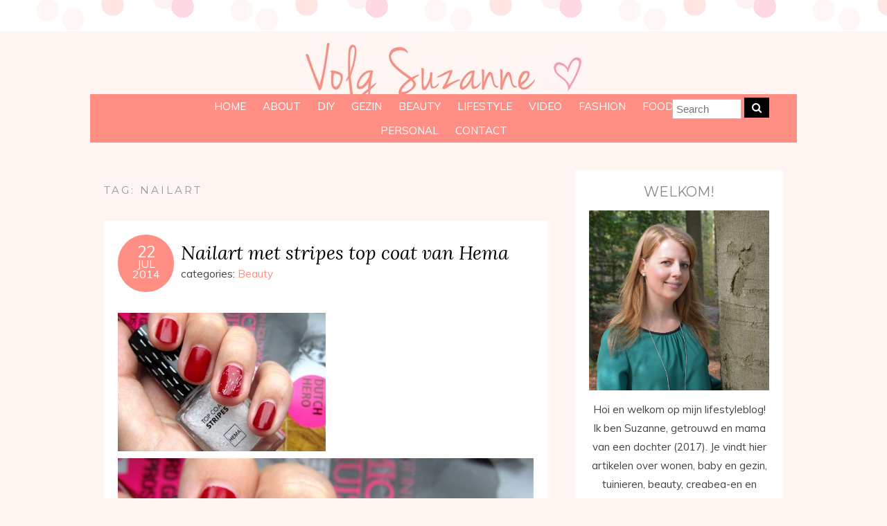

--- FILE ---
content_type: text/html; charset=UTF-8
request_url: https://volgsuzanne.nl/tag/nailart/
body_size: 7837
content:
<!DOCTYPE html>
<!--[if IE 7]><html id="ie7" lang="en-US"><![endif]-->
<!--[if IE 8]><html id="ie8" lang="en-US"><![endif]-->
<!--[if !(IE 7) | !(IE 8)  ]><!--><html lang="en-US"><!--<![endif]-->
<head>
<meta charset="UTF-8" />
<meta http-equiv="X-UA-Compatible" content="IE=Edge,chrome=1" />
<meta name="viewport" content="width=device-width, initial-scale=1.0" />
<link rel="profile" href="http://gmpg.org/xfn/11" />
<link rel="pingback" href="https://volgsuzanne.nl/xmlrpc.php" />
<title>Nailart &#8211; Volg Suzanne</title>
<meta name='robots' content='max-image-preview:large' />
<link rel='dns-prefetch' href='//platform-api.sharethis.com' />
<link rel='dns-prefetch' href='//fonts.googleapis.com' />
<link rel='dns-prefetch' href='//s.w.org' />
<link rel="alternate" type="application/rss+xml" title="Volg Suzanne &raquo; Feed" href="https://volgsuzanne.nl/feed/" />
<link rel="alternate" type="application/rss+xml" title="Volg Suzanne &raquo; Comments Feed" href="https://volgsuzanne.nl/comments/feed/" />
<link rel="alternate" type="application/rss+xml" title="Volg Suzanne &raquo; Nailart Tag Feed" href="https://volgsuzanne.nl/tag/nailart/feed/" />
<script type="text/javascript">
window._wpemojiSettings = {"baseUrl":"https:\/\/s.w.org\/images\/core\/emoji\/14.0.0\/72x72\/","ext":".png","svgUrl":"https:\/\/s.w.org\/images\/core\/emoji\/14.0.0\/svg\/","svgExt":".svg","source":{"concatemoji":"https:\/\/volgsuzanne.nl\/wp-includes\/js\/wp-emoji-release.min.js"}};
/*! This file is auto-generated */
!function(e,a,t){var n,r,o,i=a.createElement("canvas"),p=i.getContext&&i.getContext("2d");function s(e,t){var a=String.fromCharCode,e=(p.clearRect(0,0,i.width,i.height),p.fillText(a.apply(this,e),0,0),i.toDataURL());return p.clearRect(0,0,i.width,i.height),p.fillText(a.apply(this,t),0,0),e===i.toDataURL()}function c(e){var t=a.createElement("script");t.src=e,t.defer=t.type="text/javascript",a.getElementsByTagName("head")[0].appendChild(t)}for(o=Array("flag","emoji"),t.supports={everything:!0,everythingExceptFlag:!0},r=0;r<o.length;r++)t.supports[o[r]]=function(e){if(!p||!p.fillText)return!1;switch(p.textBaseline="top",p.font="600 32px Arial",e){case"flag":return s([127987,65039,8205,9895,65039],[127987,65039,8203,9895,65039])?!1:!s([55356,56826,55356,56819],[55356,56826,8203,55356,56819])&&!s([55356,57332,56128,56423,56128,56418,56128,56421,56128,56430,56128,56423,56128,56447],[55356,57332,8203,56128,56423,8203,56128,56418,8203,56128,56421,8203,56128,56430,8203,56128,56423,8203,56128,56447]);case"emoji":return!s([129777,127995,8205,129778,127999],[129777,127995,8203,129778,127999])}return!1}(o[r]),t.supports.everything=t.supports.everything&&t.supports[o[r]],"flag"!==o[r]&&(t.supports.everythingExceptFlag=t.supports.everythingExceptFlag&&t.supports[o[r]]);t.supports.everythingExceptFlag=t.supports.everythingExceptFlag&&!t.supports.flag,t.DOMReady=!1,t.readyCallback=function(){t.DOMReady=!0},t.supports.everything||(n=function(){t.readyCallback()},a.addEventListener?(a.addEventListener("DOMContentLoaded",n,!1),e.addEventListener("load",n,!1)):(e.attachEvent("onload",n),a.attachEvent("onreadystatechange",function(){"complete"===a.readyState&&t.readyCallback()})),(e=t.source||{}).concatemoji?c(e.concatemoji):e.wpemoji&&e.twemoji&&(c(e.twemoji),c(e.wpemoji)))}(window,document,window._wpemojiSettings);
</script>
<style type="text/css">
img.wp-smiley,
img.emoji {
	display: inline !important;
	border: none !important;
	box-shadow: none !important;
	height: 1em !important;
	width: 1em !important;
	margin: 0 0.07em !important;
	vertical-align: -0.1em !important;
	background: none !important;
	padding: 0 !important;
}
</style>
	<link rel='stylesheet' id='wp-block-library-css'  href='https://volgsuzanne.nl/wp-includes/css/dist/block-library/style.min.css' type='text/css' media='all' />
<style id='global-styles-inline-css' type='text/css'>
body{--wp--preset--color--black: #000000;--wp--preset--color--cyan-bluish-gray: #abb8c3;--wp--preset--color--white: #ffffff;--wp--preset--color--pale-pink: #f78da7;--wp--preset--color--vivid-red: #cf2e2e;--wp--preset--color--luminous-vivid-orange: #ff6900;--wp--preset--color--luminous-vivid-amber: #fcb900;--wp--preset--color--light-green-cyan: #7bdcb5;--wp--preset--color--vivid-green-cyan: #00d084;--wp--preset--color--pale-cyan-blue: #8ed1fc;--wp--preset--color--vivid-cyan-blue: #0693e3;--wp--preset--color--vivid-purple: #9b51e0;--wp--preset--gradient--vivid-cyan-blue-to-vivid-purple: linear-gradient(135deg,rgba(6,147,227,1) 0%,rgb(155,81,224) 100%);--wp--preset--gradient--light-green-cyan-to-vivid-green-cyan: linear-gradient(135deg,rgb(122,220,180) 0%,rgb(0,208,130) 100%);--wp--preset--gradient--luminous-vivid-amber-to-luminous-vivid-orange: linear-gradient(135deg,rgba(252,185,0,1) 0%,rgba(255,105,0,1) 100%);--wp--preset--gradient--luminous-vivid-orange-to-vivid-red: linear-gradient(135deg,rgba(255,105,0,1) 0%,rgb(207,46,46) 100%);--wp--preset--gradient--very-light-gray-to-cyan-bluish-gray: linear-gradient(135deg,rgb(238,238,238) 0%,rgb(169,184,195) 100%);--wp--preset--gradient--cool-to-warm-spectrum: linear-gradient(135deg,rgb(74,234,220) 0%,rgb(151,120,209) 20%,rgb(207,42,186) 40%,rgb(238,44,130) 60%,rgb(251,105,98) 80%,rgb(254,248,76) 100%);--wp--preset--gradient--blush-light-purple: linear-gradient(135deg,rgb(255,206,236) 0%,rgb(152,150,240) 100%);--wp--preset--gradient--blush-bordeaux: linear-gradient(135deg,rgb(254,205,165) 0%,rgb(254,45,45) 50%,rgb(107,0,62) 100%);--wp--preset--gradient--luminous-dusk: linear-gradient(135deg,rgb(255,203,112) 0%,rgb(199,81,192) 50%,rgb(65,88,208) 100%);--wp--preset--gradient--pale-ocean: linear-gradient(135deg,rgb(255,245,203) 0%,rgb(182,227,212) 50%,rgb(51,167,181) 100%);--wp--preset--gradient--electric-grass: linear-gradient(135deg,rgb(202,248,128) 0%,rgb(113,206,126) 100%);--wp--preset--gradient--midnight: linear-gradient(135deg,rgb(2,3,129) 0%,rgb(40,116,252) 100%);--wp--preset--duotone--dark-grayscale: url('#wp-duotone-dark-grayscale');--wp--preset--duotone--grayscale: url('#wp-duotone-grayscale');--wp--preset--duotone--purple-yellow: url('#wp-duotone-purple-yellow');--wp--preset--duotone--blue-red: url('#wp-duotone-blue-red');--wp--preset--duotone--midnight: url('#wp-duotone-midnight');--wp--preset--duotone--magenta-yellow: url('#wp-duotone-magenta-yellow');--wp--preset--duotone--purple-green: url('#wp-duotone-purple-green');--wp--preset--duotone--blue-orange: url('#wp-duotone-blue-orange');--wp--preset--font-size--small: 13px;--wp--preset--font-size--medium: 20px;--wp--preset--font-size--large: 36px;--wp--preset--font-size--x-large: 42px;}.has-black-color{color: var(--wp--preset--color--black) !important;}.has-cyan-bluish-gray-color{color: var(--wp--preset--color--cyan-bluish-gray) !important;}.has-white-color{color: var(--wp--preset--color--white) !important;}.has-pale-pink-color{color: var(--wp--preset--color--pale-pink) !important;}.has-vivid-red-color{color: var(--wp--preset--color--vivid-red) !important;}.has-luminous-vivid-orange-color{color: var(--wp--preset--color--luminous-vivid-orange) !important;}.has-luminous-vivid-amber-color{color: var(--wp--preset--color--luminous-vivid-amber) !important;}.has-light-green-cyan-color{color: var(--wp--preset--color--light-green-cyan) !important;}.has-vivid-green-cyan-color{color: var(--wp--preset--color--vivid-green-cyan) !important;}.has-pale-cyan-blue-color{color: var(--wp--preset--color--pale-cyan-blue) !important;}.has-vivid-cyan-blue-color{color: var(--wp--preset--color--vivid-cyan-blue) !important;}.has-vivid-purple-color{color: var(--wp--preset--color--vivid-purple) !important;}.has-black-background-color{background-color: var(--wp--preset--color--black) !important;}.has-cyan-bluish-gray-background-color{background-color: var(--wp--preset--color--cyan-bluish-gray) !important;}.has-white-background-color{background-color: var(--wp--preset--color--white) !important;}.has-pale-pink-background-color{background-color: var(--wp--preset--color--pale-pink) !important;}.has-vivid-red-background-color{background-color: var(--wp--preset--color--vivid-red) !important;}.has-luminous-vivid-orange-background-color{background-color: var(--wp--preset--color--luminous-vivid-orange) !important;}.has-luminous-vivid-amber-background-color{background-color: var(--wp--preset--color--luminous-vivid-amber) !important;}.has-light-green-cyan-background-color{background-color: var(--wp--preset--color--light-green-cyan) !important;}.has-vivid-green-cyan-background-color{background-color: var(--wp--preset--color--vivid-green-cyan) !important;}.has-pale-cyan-blue-background-color{background-color: var(--wp--preset--color--pale-cyan-blue) !important;}.has-vivid-cyan-blue-background-color{background-color: var(--wp--preset--color--vivid-cyan-blue) !important;}.has-vivid-purple-background-color{background-color: var(--wp--preset--color--vivid-purple) !important;}.has-black-border-color{border-color: var(--wp--preset--color--black) !important;}.has-cyan-bluish-gray-border-color{border-color: var(--wp--preset--color--cyan-bluish-gray) !important;}.has-white-border-color{border-color: var(--wp--preset--color--white) !important;}.has-pale-pink-border-color{border-color: var(--wp--preset--color--pale-pink) !important;}.has-vivid-red-border-color{border-color: var(--wp--preset--color--vivid-red) !important;}.has-luminous-vivid-orange-border-color{border-color: var(--wp--preset--color--luminous-vivid-orange) !important;}.has-luminous-vivid-amber-border-color{border-color: var(--wp--preset--color--luminous-vivid-amber) !important;}.has-light-green-cyan-border-color{border-color: var(--wp--preset--color--light-green-cyan) !important;}.has-vivid-green-cyan-border-color{border-color: var(--wp--preset--color--vivid-green-cyan) !important;}.has-pale-cyan-blue-border-color{border-color: var(--wp--preset--color--pale-cyan-blue) !important;}.has-vivid-cyan-blue-border-color{border-color: var(--wp--preset--color--vivid-cyan-blue) !important;}.has-vivid-purple-border-color{border-color: var(--wp--preset--color--vivid-purple) !important;}.has-vivid-cyan-blue-to-vivid-purple-gradient-background{background: var(--wp--preset--gradient--vivid-cyan-blue-to-vivid-purple) !important;}.has-light-green-cyan-to-vivid-green-cyan-gradient-background{background: var(--wp--preset--gradient--light-green-cyan-to-vivid-green-cyan) !important;}.has-luminous-vivid-amber-to-luminous-vivid-orange-gradient-background{background: var(--wp--preset--gradient--luminous-vivid-amber-to-luminous-vivid-orange) !important;}.has-luminous-vivid-orange-to-vivid-red-gradient-background{background: var(--wp--preset--gradient--luminous-vivid-orange-to-vivid-red) !important;}.has-very-light-gray-to-cyan-bluish-gray-gradient-background{background: var(--wp--preset--gradient--very-light-gray-to-cyan-bluish-gray) !important;}.has-cool-to-warm-spectrum-gradient-background{background: var(--wp--preset--gradient--cool-to-warm-spectrum) !important;}.has-blush-light-purple-gradient-background{background: var(--wp--preset--gradient--blush-light-purple) !important;}.has-blush-bordeaux-gradient-background{background: var(--wp--preset--gradient--blush-bordeaux) !important;}.has-luminous-dusk-gradient-background{background: var(--wp--preset--gradient--luminous-dusk) !important;}.has-pale-ocean-gradient-background{background: var(--wp--preset--gradient--pale-ocean) !important;}.has-electric-grass-gradient-background{background: var(--wp--preset--gradient--electric-grass) !important;}.has-midnight-gradient-background{background: var(--wp--preset--gradient--midnight) !important;}.has-small-font-size{font-size: var(--wp--preset--font-size--small) !important;}.has-medium-font-size{font-size: var(--wp--preset--font-size--medium) !important;}.has-large-font-size{font-size: var(--wp--preset--font-size--large) !important;}.has-x-large-font-size{font-size: var(--wp--preset--font-size--x-large) !important;}
</style>
<link rel='stylesheet' id='bol.css-css'  href='https://volgsuzanne.nl/wp-content/plugins/bolcom-partnerprogramma-wordpress-plugin/resources/css/bol.css' type='text/css' media='all' />
<link rel='stylesheet' id='adelle-style-css'  href='https://volgsuzanne.nl/wp-content/themes/adelle/style.css' type='text/css' media='all' />
<link rel='stylesheet' id='google-font-css'  href='//fonts.googleapis.com/css?family=Lora%3A400%2C700%2C400italic%2C700italic%7CMuli%3A400%2C400italic%7CMontserrat%3A400%2C700&#038;ver=6.0' type='text/css' media='all' />
<link rel='stylesheet' id='popular-widget-css'  href='https://volgsuzanne.nl/wp-content/plugins/popular-widget/_css/pop-widget.css' type='text/css' media='all' />
<link rel='stylesheet' id='commentluv_style-css'  href='http://volgsuzanne.nl/wp-content/plugins/commentluv/css/commentluv.css' type='text/css' media='all' />
<script type='text/javascript' src='https://volgsuzanne.nl/wp-includes/js/jquery/jquery.min.js' id='jquery-core-js'></script>
<script type='text/javascript' src='https://volgsuzanne.nl/wp-includes/js/jquery/jquery-migrate.min.js' id='jquery-migrate-js'></script>
<script type='text/javascript' id='commentluv_script-js-extra'>
/* <![CDATA[ */
var cl_settings = {"name":"author","url":"url","comment":"comment","email":"email","infopanel":"on","default_on":"on","default_on_admin":"on","cl_version":"3.0.4","images":"http:\/\/volgsuzanne.nl\/wp-content\/plugins\/commentluv\/images\/","api_url":"https:\/\/volgsuzanne.nl\/wp-admin\/admin-ajax.php","api_url_alt":"https:\/\/volgsuzanne.nl\/wp-admin\/admin-ajax.php","_fetch":"36485c34ab","_info":"25415783ac","infoback":"white","infotext":"black","template_insert":"","logged_in":"","refer":"https:\/\/volgsuzanne.nl\/nailart-met-stripes-top-coat-van-hema\/","no_url_message":"Please enter a URL and then click the CommentLuv checkbox if you want to add your last blog post","no_http_message":"Please use http:\/\/ in front of your url","no_url_logged_in_message":"You need to visit your profile in the dashboard and update your details with your site URL","no_info_message":"No info was available or an error occured"};
/* ]]> */
</script>
<script type='text/javascript' src='http://volgsuzanne.nl/wp-content/plugins/commentluv/js/commentluv.js' id='commentluv_script-js'></script>
<script type='text/javascript' src='https://volgsuzanne.nl/wp-content/plugins/bolcom-partnerprogramma-wordpress-plugin/resources/js/bol-partner-frontend.js' id='bol-frontend-script-js'></script>
<script type='text/javascript' src='//platform-api.sharethis.com/js/sharethis.js#product=ga&#038;property=5f384328e2a4f500123729ed' id='googleanalytics-platform-sharethis-js'></script>
<link rel="https://api.w.org/" href="https://volgsuzanne.nl/wp-json/" /><link rel="alternate" type="application/json" href="https://volgsuzanne.nl/wp-json/wp/v2/tags/164" /><script type="text/javascript">var bol_partner_plugin_base = "https://volgsuzanne.nl/wp-content/plugins/bolcom-partnerprogramma-wordpress-plugin";</script><script type="text/javascript">    var bol_partner_plugin_base = "https://volgsuzanne.nl/wp-content/plugins/bolcom-partnerprogramma-wordpress-plugin";</script>  <!--[if lt IE 9]><script src="https://volgsuzanne.nl/wp-content/themes/adelle/js/IE9.js" type="text/javascript"></script><![endif]-->
  <!--[if lt IE 9]><script src="https://volgsuzanne.nl/wp-content/themes/adelle/js/html5.js" type="text/javascript"></script><![endif]-->
  <script>
(function() {
	(function (i, s, o, g, r, a, m) {
		i['GoogleAnalyticsObject'] = r;
		i[r] = i[r] || function () {
				(i[r].q = i[r].q || []).push(arguments)
			}, i[r].l = 1 * new Date();
		a = s.createElement(o),
			m = s.getElementsByTagName(o)[0];
		a.async = 1;
		a.src = g;
		m.parentNode.insertBefore(a, m)
	})(window, document, 'script', 'https://google-analytics.com/analytics.js', 'ga');

	ga('create', 'UA-37208127-6', 'auto');
			ga('send', 'pageview');
	})();
</script>
<style type="text/css" id="custom-background-css">
body.custom-background { background-color: #fff5f2; }
</style>
	<style id="sccss">.header {padding-top:60px}
.header-title {margin:0 auto -50px auto; width:400px; display:block; margin-bottom:-50px;}
.menu {text-align:center;}
.nav {background:#ff8f85; margin-top:20px;}
.nav:before, .nav:after {border:none;}
.nav a {padding:10px;}
.article {padding:20px; background:#fff; margin-bottom:20px;}
.article .post-date {background:#ff8f85; color:#fff;}
.aside {background:#fff5f2;}
.side-widget {margin-bottom:20px; background:#fff; padding:20px;}
p.footer-copy {background:#ff8f85; color:#fff;}
p.footer-copy a {color:#fff; text-decoration:underline;}
p.footer-copy a:before, p.footer-copy a:after {border:none;}
.social_icons {float:right;}
ins{background:#fff}

/** Popular widget */
.pop-widget-tabs {display:none;}
div.pop-inside ul li .pop-title {font-weight:normal;}
div.pop-inside {border:none;}
div.pop-inside ul li:hover, div.pop-inside ul li:active, div.pop-inside ul li:focus {background:none;}</style></head>

<body class="archive tag tag-nailart tag-164 custom-background" itemscope itemtype="http://schema.org/WebPage">

<header class="header" id="header" itemscope itemtype="http://schema.org/WPHeader">

      <a href="https://volgsuzanne.nl">
      <img src="https://volgsuzanne.nl/wp-content/uploads/2014/05/cropped-logo1.jpg" class="header-title" height="106" width="400" alt="Volg Suzanne" title="Volg Suzanne" />
    </a>
  
  <nav class="nav" id="nav" itemscope itemtype="http://schema.org/SiteNavigationElement">
	<label for="show-menu"><div class="menu-click">Menu</div></label>
	<input type="checkbox" id="show-menu" class="checkbox-menu hidden" role="button">
	<div class="menu-wrap">
	    <div class="menu"><ul id="menu-default" class="main-menu"><li id="menu-item-4" class="menu-item menu-item-type-custom menu-item-object-custom menu-item-home menu-item-4"><a href="https://volgsuzanne.nl/">Home</a></li>
<li id="menu-item-33" class="menu-item menu-item-type-post_type menu-item-object-page menu-item-33"><a href="https://volgsuzanne.nl/about/">About</a></li>
<li id="menu-item-6614" class="menu-item menu-item-type-taxonomy menu-item-object-category menu-item-6614"><a href="https://volgsuzanne.nl/category/diy/">DIY</a></li>
<li id="menu-item-6460" class="menu-item menu-item-type-taxonomy menu-item-object-category menu-item-6460"><a href="https://volgsuzanne.nl/category/gezin/">Gezin</a></li>
<li id="menu-item-119" class="menu-item menu-item-type-taxonomy menu-item-object-category menu-item-119"><a href="https://volgsuzanne.nl/category/beauty/">Beauty</a></li>
<li id="menu-item-38" class="menu-item menu-item-type-taxonomy menu-item-object-category menu-item-38"><a href="https://volgsuzanne.nl/category/lifestyle/">Lifestyle</a></li>
<li id="menu-item-1258" class="menu-item menu-item-type-taxonomy menu-item-object-category menu-item-1258"><a href="https://volgsuzanne.nl/category/video/">Video</a></li>
<li id="menu-item-36" class="menu-item menu-item-type-taxonomy menu-item-object-category menu-item-36"><a href="https://volgsuzanne.nl/category/fashion/">Fashion</a></li>
<li id="menu-item-37" class="menu-item menu-item-type-taxonomy menu-item-object-category menu-item-37"><a href="https://volgsuzanne.nl/category/food/">Food</a></li>
<li id="menu-item-39" class="menu-item menu-item-type-taxonomy menu-item-object-category menu-item-39"><a href="https://volgsuzanne.nl/category/personal/">Personal</a></li>
<li id="menu-item-34" class="menu-item menu-item-type-post_type menu-item-object-page menu-item-34"><a href="https://volgsuzanne.nl/contact/">Contact</a></li>
</ul></div>	</div>
    <form role="search" method="get" class="header-form" action="https://volgsuzanne.nl">
      <fieldset>
        <input type="search" name="s" class="header-text uniform" size="15" placeholder="Search" />
		<button type="submit" class=""><i class="fa fa-search"></i></button>
		<!--<input type="submit" class="uniform" value="Search" />-->
      </fieldset>
    </form>

  </nav><!-- .nav -->

</header><!-- .header -->

<section class="container">
  <main class="section" id="section">

    
      <h3 class="pagetitle">Tag: <span>Nailart</span></h3>      
    
        <article class="article post-1062 post type-post status-publish format-standard has-post-thumbnail hentry category-beauty tag-hema tag-nagellak tag-nailart" id="post-1062" itemscope itemtype="http://schema.org/CreativeWork">

    <header class="post-header">
      <div class="post-date radius-100 updated" itemprop="dateModified"><span itemprop="datePublished" content="July 22, 2014"><a href="https://volgsuzanne.nl/nailart-met-stripes-top-coat-van-hema/">22</span><br />Jul<br />2014</a></div>
      <h2 class="post-title entry-title" itemprop="headline"><a itemscope itemprop="mainEntityOfPage" itemType="https://schema.org/WebPage" href="https://volgsuzanne.nl/nailart-met-stripes-top-coat-van-hema/" rel="bookmark">Nailart met stripes top coat van Hema</a></h2>
      <div class="post-category">categories: <a href="https://volgsuzanne.nl/category/beauty/" rel="category tag">Beauty</a></div>
    </header>

              <a href="https://volgsuzanne.nl/nailart-met-stripes-top-coat-van-hema/"><img width="300" height="200" src="https://volgsuzanne.nl/wp-content/uploads/2014/07/IMG_0360-300x200.jpg" class="alignleft wp-post-image" alt="" /></a>
      
      <article class="post-content entry-content" itemprop="text">

        <p><a href="https://volgsuzanne.nl/nailart-met-stripes-top-coat-van-hema/"><img loading="lazy" class="aligncenter wp-image-1061 size-large" src="http://volgsuzanne.nl/wp-content/uploads/2014/07/IMG_0360-1024x768.jpg" alt="IMG_0360" width="640" height="480" srcset="https://volgsuzanne.nl/wp-content/uploads/2014/07/IMG_0360-1024x768.jpg 1024w, https://volgsuzanne.nl/wp-content/uploads/2014/07/IMG_0360-300x225.jpg 300w, https://volgsuzanne.nl/wp-content/uploads/2014/07/IMG_0360-200x150.jpg 200w, https://volgsuzanne.nl/wp-content/uploads/2014/07/IMG_0360.jpg 1280w" sizes="(max-width: 640px) 100vw, 640px" /></a></p>
<p>Pasgeleden kocht ik een witte <a href="https://volgsuzanne.nl/nagellak-van-hema-mua-en-essence/">stripes</a> top coat van Hema. Ik heb deze top coat verwerkt op mijn nagels en ik vind het best leuk geworden! <a href="https://volgsuzanne.nl/nailart-met-stripes-top-coat-van-hema/#more-1062" class="more-link"><span aria-label="Continue reading Nailart met stripes top coat van Hema">(more&hellip;)</span></a></p>

        <footer class="post-footer">
          <ul class="post-info-meta">
            <li class="post-info-comment"><div class="post-comment"><i class="fa fa-comment-o" aria-hidden="true"></i> <a href="https://volgsuzanne.nl/nailart-met-stripes-top-coat-van-hema/#respond">0 comments</a></div></li>
          </ul>
        </footer><!-- .post-footer -->

      </article><!-- .post-content -->

  </article><!-- .article -->
    
      
    
  </main><!-- .section -->

  <aside class="aside" id="aside" role="complementary" itemscope itemtype="http://schema.org/WPSideBar">
  <article id="text-2" class="side-widget widget_text"><h3>Welkom!</h3>			<div class="textwidget"><img style="margin-bottom:10px;" src="http://volgsuzanne.nl/wp-content/uploads/2014/09/Profielfoto-VS.png">
<center><p>Hoi en welkom op mijn lifestyleblog!<br>
Ik ben Suzanne, getrouwd en mama van een dochter (2017). Je vindt hier artikelen over wonen, baby en gezin, tuinieren, beauty, creabea-en en meer. Volg jij mij al? 
<br>Liefs, Suzanne</br></p></center><center><a class="blsdk-follow" href="https://www.bloglovin.com/blogs/volg-suzanne-12266031" target="_blank" data-blsdk-type="button" data-blsdk-counter="false" rel="noopener">Follow</a><script>(function(d, s, id) {var js, fjs = d.getElementsByTagName(s)[0];if (d.getElementById(id)) return;js = d.createElement(s);js.id = id;js.src = "https://widget.bloglovin.com/assets/widget/loader.js";fjs.parentNode.insertBefore(js, fjs);}(document, "script", "bloglovin-sdk"))</script></center></div>
		</article><article id="text-13" class="side-widget widget_text">			<div class="textwidget"><a href="https://partner.bol.com/click/click?p=1&t=url&s=28181&url=https%3A%2F%2Fwww.bol.com%2Fnl%2Fm%2Fkerstcadeau%2F%3Fpromo%3Dhead_912_navbar_2_Kerst2018_1_BE&f=BAN&name=Kerst%202018" target="_blank" rel="noopener"><img src="https://www.bol.com/nl/upload/partnerprogramma/28123-kerst-dagdeal_pp-500x500.jpg" width="500" height="500" alt="Kerst 2018"  /></a><img src="https://partner.bol.com/click/impression?p=1&s=28181&t=url&f=BAN&name=Kerst%202018" width="1" height="1" /></div>
		</article><article id="text-9" class="side-widget widget_text"><h3>Instagram</h3>			<div class="textwidget"><!-- SnapWidget -->
<iframe src="https://snapwidget.com/embed/281919" class="snapwidget-widget" allowtransparency="true" frameborder="0" scrolling="no" style="border:none; overflow:hidden;  width:100%; height:250px"></iframe></div>
		</article><article id="search-3" class="side-widget widget_search"><h3>Zoeken</h3><form role="search" method="get" class="side-search-form" action="https://volgsuzanne.nl">
	<label>
		<span class="screen-reader-text">Search for:</span>
		<input type="search" class="side-search-text" placeholder="Search" value="" name="s" />
	</label>
  <button type="submit" class="side-search-button input-button ease-in-out">Search</button>
</form></article><article id="popular-widget-3" class="side-widget popular-widget">
<h3>Meest gelezen</h3>
<div class="pop-layout-v"><ul id="pop-widget-tabs-3" class="pop-widget-tabs pop-widget-tabs-1" ><li><a href="#viewed" rel="nofollow">Populair</a></li></ul><div class="pop-inside-3 pop-inside"><ul id="pop-widget-viewed-3"></ul></div><!--.pop-inside--></div><!--.pop-layout-v--></article>
<article id="text-5" class="side-widget widget_text">			<div class="textwidget"><script async src="//pagead2.googlesyndication.com/pagead/js/adsbygoogle.js"></script>
<!-- Volgsuzanne.nl 250x250 Variant 1 -->
<ins class="adsbygoogle"
     style="display:inline-block;width:250px;height:250px"
     data-ad-client="ca-pub-6943374475292189"
     data-ad-slot="6256308955"></ins>
<script>
(adsbygoogle = window.adsbygoogle || []).push({});
</script></div>
		</article><article id="text-12" class="side-widget widget_text"><h3>Mijn favorieten</h3>			<div class="textwidget"><div class="bol_pml_box" id="Sbol_1477504322098" style="border:none;"><div class="bol_pml_box_inner"><div class="bol_pml_element"><div class="imgwrap_mini"><a target="_blank" href="http://partnerprogramma.bol.com/click/click?p=1&amp;s=28181&amp;t=p&amp;pid=9200000059528035&amp;f=PDL&amp;name=Favo%20oktober" title="Lekker &amp; Simpel" rel="noopener"><img src="http://s.s-bol.com/imgbase0/imagebase3/regular/FC/5/3/0/8/9200000059528035.jpg" border="0" width="65" height="76" alt="Lekker &amp; Simpel"></a></div><div class="product_details_mini"><span><a target="_blank" href="http://partnerprogramma.bol.com/click/click?p=1&amp;s=28181&amp;t=p&amp;pid=9200000059528035&amp;f=PDL&amp;name=Favo%20oktober" title="Lekker &amp; Simpel" rel="noopener">Lekker &amp; Simpel</a></span><span class="bol_pml_price">€ 19,95</span><img border="0" src="http://partnerprogramma.bol.com/partner/static/images/rating_50.png"></div></div><div class="clearer spacer"></div><div class="bol_pml_element"><div class="imgwrap_mini"><a target="_blank" href="http://partnerprogramma.bol.com/click/click?p=1&amp;s=28181&amp;t=p&amp;pid=9200000005247593&amp;f=PDL&amp;name=Favo%20oktober" title="Dolce &amp; Gabbana The One 30 ml for Women - Eau de parfum" rel="noopener"><img src="http://s.s-bol.com/imgbase0/imagebase3/regular/FC/3/9/5/7/9200000005247593.jpg" border="0" width="65" height="65" alt="Dolce &amp; Gabbana The One 30 ml for Women - Eau de parfum"></a></div><div class="product_details_mini"><span><a target="_blank" href="http://partnerprogramma.bol.com/click/click?p=1&amp;s=28181&amp;t=p&amp;pid=9200000005247593&amp;f=PDL&amp;name=Favo%20oktober" title="Dolce &amp; Gabbana The One 30 ml for Women - Eau de parfum" rel="noopener">Dolce &amp; Gabbana The One 30 ml for ...</a></span><span class="bol_pml_price">€ 44,45</span><img border="0" src="http://partnerprogramma.bol.com/partner/static/images/rating_45.png"></div></div><div class="clearer spacer"></div><div class="bol_pml_element"><div class="imgwrap_mini"><a target="_blank" href="http://partnerprogramma.bol.com/click/click?p=1&amp;s=28181&amp;t=p&amp;pid=9200000033238076&amp;f=PDL&amp;name=Favo%20oktober" title="Max Factor Clump Defy Extensions - Zwart - Mascara" rel="noopener"><img src="http://s.s-bol.com/imgbase0/imagebase3/regular/FC/6/7/0/8/9200000033238076.jpg" border="0" width="65" height="65" alt="Max Factor Clump Defy Extensions - Zwart - Mascara"></a></div><div class="product_details_mini"><span><a target="_blank" href="http://partnerprogramma.bol.com/click/click?p=1&amp;s=28181&amp;t=p&amp;pid=9200000033238076&amp;f=PDL&amp;name=Favo%20oktober" title="Max Factor Clump Defy Extensions - Zwart - Mascara" rel="noopener">Max Factor Clump Defy Extensions -...</a></span><span class="bol_pml_price">€ 14,99</span><img border="0" src="http://partnerprogramma.bol.com/partner/static/images/rating_40.png"></div></div><div class="clearer"></div><div class="clearer"></div></div></div></div>
		</article><article id="text-7" class="side-widget widget_text">			<div class="textwidget"><script async src="//pagead2.googlesyndication.com/pagead/js/adsbygoogle.js"></script>
<!-- Volgsuzanne.nl 250x250 variant 2 -->
<ins class="adsbygoogle"
     style="display:inline-block;width:250px;height:250px"
     data-ad-client="ca-pub-6943374475292189"
     data-ad-slot="7733042150"></ins>
<script>
(adsbygoogle = window.adsbygoogle || []).push({});
</script></div>
		</article></aside><!-- .aside -->

<footer class="footer" id="footer" itemscope itemtype="http://schema.org/WPFooter">

  <section class="footer-copy" role="contentinfo">
    &copy; Copyright <a href="https://volgsuzanne.nl">Volg Suzanne</a> 2025. Powered by <a href="http://www.wordpress.org">WordPress</a>. 	<a href="http://www.bluchic.com" title="Theme designed by BluChic" class="footer-credit">Designed by Bluchic</a>
  </section>

</footer><!-- .footer -->

</section><!-- .container -->


<script type='text/javascript' src='https://volgsuzanne.nl/wp-includes/js/jquery/ui/core.min.js' id='jquery-ui-core-js'></script>
<script type='text/javascript' src='https://volgsuzanne.nl/wp-content/themes/adelle/js/doubletaptogo.js' id='adelle-doubletaptogo-js'></script>
<script type='text/javascript' src='https://volgsuzanne.nl/wp-content/themes/adelle/js/fitvids.js' id='adelle-fitvids-js'></script>
<script type='text/javascript' src='https://volgsuzanne.nl/wp-content/themes/adelle/js/scripts.js' id='adelle-scripts-js'></script>
<script type='text/javascript' src='https://volgsuzanne.nl/wp-content/plugins/popular-widget/_js/pop-widget.js' id='popular-widget-js'></script>
<script type='text/javascript' src='http://volgsuzanne.nl/wp-content/uploads/global-js/1401731506-global-javascript.min.js' id='add-global-javascript-js'></script>

</body>
</html>

--- FILE ---
content_type: text/html; charset=utf-8
request_url: https://www.google.com/recaptcha/api2/aframe
body_size: 267
content:
<!DOCTYPE HTML><html><head><meta http-equiv="content-type" content="text/html; charset=UTF-8"></head><body><script nonce="z57OBG9QKyL5WKlVg11yQQ">/** Anti-fraud and anti-abuse applications only. See google.com/recaptcha */ try{var clients={'sodar':'https://pagead2.googlesyndication.com/pagead/sodar?'};window.addEventListener("message",function(a){try{if(a.source===window.parent){var b=JSON.parse(a.data);var c=clients[b['id']];if(c){var d=document.createElement('img');d.src=c+b['params']+'&rc='+(localStorage.getItem("rc::a")?sessionStorage.getItem("rc::b"):"");window.document.body.appendChild(d);sessionStorage.setItem("rc::e",parseInt(sessionStorage.getItem("rc::e")||0)+1);localStorage.setItem("rc::h",'1763939381258');}}}catch(b){}});window.parent.postMessage("_grecaptcha_ready", "*");}catch(b){}</script></body></html>

--- FILE ---
content_type: text/plain
request_url: https://www.google-analytics.com/j/collect?v=1&_v=j102&a=1330644994&t=pageview&_s=1&dl=https%3A%2F%2Fvolgsuzanne.nl%2Ftag%2Fnailart%2F&ul=en-us%40posix&dt=Nailart%20%E2%80%93%20Volg%20Suzanne&sr=1280x720&vp=1280x720&_u=IEBAAEABAAAAACAAI~&jid=366001022&gjid=1156453948&cid=578595549.1763939379&tid=UA-37208127-6&_gid=1819589298.1763939379&_r=1&_slc=1&z=1682268835
body_size: -284
content:
2,cG-Z0ZLGKDVED